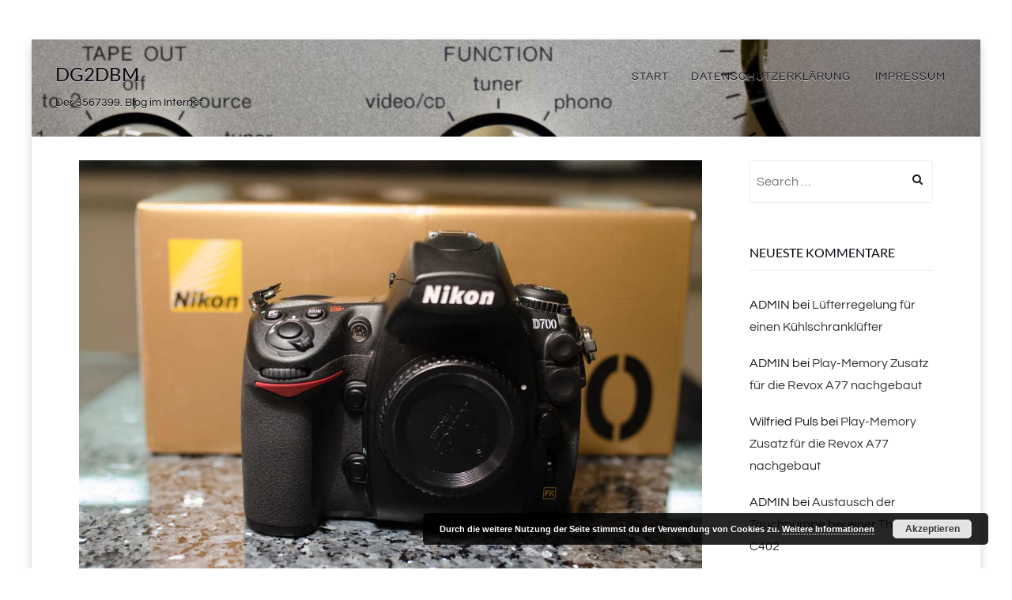

--- FILE ---
content_type: text/html; charset=UTF-8
request_url: https://www.meergans.org/loblieb-auf-die-nikon-d700/
body_size: 15846
content:
<!DOCTYPE html>
<!--[if lt IE 7]> <html class="no-js lt-ie9 lt-ie8 lt-ie7" lang="de"> <![endif]-->
<!--[if IE 7]> <html class="no-js lt-ie9 lt-ie8" lang="de"> <![endif]-->
<!--[if IE 8]> <html class="no-js lt-ie9" lang="de"> <![endif]-->
<!--[if gt IE 8]><!--> <html class="no-js" lang="de"> <!--<![endif]-->
<head>
<meta charset="UTF-8">
<meta name="viewport" content="width=device-width, initial-scale=1.0">
<title>Loblied auf die Nikon D700 | DG2DBM</title>
<link rel="profile" href="http://gmpg.org/xfn/11">
<link rel="pingback" href="https://www.meergans.org/wordpress/xmlrpc.php" />

<meta name='robots' content='max-image-preview:large' />
	<style>img:is([sizes="auto" i], [sizes^="auto," i]) { contain-intrinsic-size: 3000px 1500px }</style>
	<link rel='dns-prefetch' href='//www.meergans.org' />

<link rel="alternate" type="application/rss+xml" title="DG2DBM &raquo; Feed" href="https://www.meergans.org/feed/" />
<link rel="alternate" type="application/rss+xml" title="DG2DBM &raquo; Kommentar-Feed" href="https://www.meergans.org/comments/feed/" />
<link rel="alternate" type="application/rss+xml" title="DG2DBM &raquo; Loblied auf die Nikon D700-Kommentar-Feed" href="https://www.meergans.org/loblieb-auf-die-nikon-d700/feed/" />
<script type="text/javascript">
/* <![CDATA[ */
window._wpemojiSettings = {"baseUrl":"https:\/\/s.w.org\/images\/core\/emoji\/16.0.1\/72x72\/","ext":".png","svgUrl":"https:\/\/s.w.org\/images\/core\/emoji\/16.0.1\/svg\/","svgExt":".svg","source":{"concatemoji":"https:\/\/www.meergans.org\/wordpress\/wp-includes\/js\/wp-emoji-release.min.js?ver=6.8.3"}};
/*! This file is auto-generated */
!function(s,n){var o,i,e;function c(e){try{var t={supportTests:e,timestamp:(new Date).valueOf()};sessionStorage.setItem(o,JSON.stringify(t))}catch(e){}}function p(e,t,n){e.clearRect(0,0,e.canvas.width,e.canvas.height),e.fillText(t,0,0);var t=new Uint32Array(e.getImageData(0,0,e.canvas.width,e.canvas.height).data),a=(e.clearRect(0,0,e.canvas.width,e.canvas.height),e.fillText(n,0,0),new Uint32Array(e.getImageData(0,0,e.canvas.width,e.canvas.height).data));return t.every(function(e,t){return e===a[t]})}function u(e,t){e.clearRect(0,0,e.canvas.width,e.canvas.height),e.fillText(t,0,0);for(var n=e.getImageData(16,16,1,1),a=0;a<n.data.length;a++)if(0!==n.data[a])return!1;return!0}function f(e,t,n,a){switch(t){case"flag":return n(e,"\ud83c\udff3\ufe0f\u200d\u26a7\ufe0f","\ud83c\udff3\ufe0f\u200b\u26a7\ufe0f")?!1:!n(e,"\ud83c\udde8\ud83c\uddf6","\ud83c\udde8\u200b\ud83c\uddf6")&&!n(e,"\ud83c\udff4\udb40\udc67\udb40\udc62\udb40\udc65\udb40\udc6e\udb40\udc67\udb40\udc7f","\ud83c\udff4\u200b\udb40\udc67\u200b\udb40\udc62\u200b\udb40\udc65\u200b\udb40\udc6e\u200b\udb40\udc67\u200b\udb40\udc7f");case"emoji":return!a(e,"\ud83e\udedf")}return!1}function g(e,t,n,a){var r="undefined"!=typeof WorkerGlobalScope&&self instanceof WorkerGlobalScope?new OffscreenCanvas(300,150):s.createElement("canvas"),o=r.getContext("2d",{willReadFrequently:!0}),i=(o.textBaseline="top",o.font="600 32px Arial",{});return e.forEach(function(e){i[e]=t(o,e,n,a)}),i}function t(e){var t=s.createElement("script");t.src=e,t.defer=!0,s.head.appendChild(t)}"undefined"!=typeof Promise&&(o="wpEmojiSettingsSupports",i=["flag","emoji"],n.supports={everything:!0,everythingExceptFlag:!0},e=new Promise(function(e){s.addEventListener("DOMContentLoaded",e,{once:!0})}),new Promise(function(t){var n=function(){try{var e=JSON.parse(sessionStorage.getItem(o));if("object"==typeof e&&"number"==typeof e.timestamp&&(new Date).valueOf()<e.timestamp+604800&&"object"==typeof e.supportTests)return e.supportTests}catch(e){}return null}();if(!n){if("undefined"!=typeof Worker&&"undefined"!=typeof OffscreenCanvas&&"undefined"!=typeof URL&&URL.createObjectURL&&"undefined"!=typeof Blob)try{var e="postMessage("+g.toString()+"("+[JSON.stringify(i),f.toString(),p.toString(),u.toString()].join(",")+"));",a=new Blob([e],{type:"text/javascript"}),r=new Worker(URL.createObjectURL(a),{name:"wpTestEmojiSupports"});return void(r.onmessage=function(e){c(n=e.data),r.terminate(),t(n)})}catch(e){}c(n=g(i,f,p,u))}t(n)}).then(function(e){for(var t in e)n.supports[t]=e[t],n.supports.everything=n.supports.everything&&n.supports[t],"flag"!==t&&(n.supports.everythingExceptFlag=n.supports.everythingExceptFlag&&n.supports[t]);n.supports.everythingExceptFlag=n.supports.everythingExceptFlag&&!n.supports.flag,n.DOMReady=!1,n.readyCallback=function(){n.DOMReady=!0}}).then(function(){return e}).then(function(){var e;n.supports.everything||(n.readyCallback(),(e=n.source||{}).concatemoji?t(e.concatemoji):e.wpemoji&&e.twemoji&&(t(e.twemoji),t(e.wpemoji)))}))}((window,document),window._wpemojiSettings);
/* ]]> */
</script>
<style id='wp-emoji-styles-inline-css' type='text/css'>

	img.wp-smiley, img.emoji {
		display: inline !important;
		border: none !important;
		box-shadow: none !important;
		height: 1em !important;
		width: 1em !important;
		margin: 0 0.07em !important;
		vertical-align: -0.1em !important;
		background: none !important;
		padding: 0 !important;
	}
</style>
<link rel='stylesheet' id='wp-block-library-css' href='https://www.meergans.org/wordpress/wp-includes/css/dist/block-library/style.min.css?ver=6.8.3' type='text/css' media='all' />
<style id='classic-theme-styles-inline-css' type='text/css'>
/*! This file is auto-generated */
.wp-block-button__link{color:#fff;background-color:#32373c;border-radius:9999px;box-shadow:none;text-decoration:none;padding:calc(.667em + 2px) calc(1.333em + 2px);font-size:1.125em}.wp-block-file__button{background:#32373c;color:#fff;text-decoration:none}
</style>
<style id='global-styles-inline-css' type='text/css'>
:root{--wp--preset--aspect-ratio--square: 1;--wp--preset--aspect-ratio--4-3: 4/3;--wp--preset--aspect-ratio--3-4: 3/4;--wp--preset--aspect-ratio--3-2: 3/2;--wp--preset--aspect-ratio--2-3: 2/3;--wp--preset--aspect-ratio--16-9: 16/9;--wp--preset--aspect-ratio--9-16: 9/16;--wp--preset--color--black: #000000;--wp--preset--color--cyan-bluish-gray: #abb8c3;--wp--preset--color--white: #ffffff;--wp--preset--color--pale-pink: #f78da7;--wp--preset--color--vivid-red: #cf2e2e;--wp--preset--color--luminous-vivid-orange: #ff6900;--wp--preset--color--luminous-vivid-amber: #fcb900;--wp--preset--color--light-green-cyan: #7bdcb5;--wp--preset--color--vivid-green-cyan: #00d084;--wp--preset--color--pale-cyan-blue: #8ed1fc;--wp--preset--color--vivid-cyan-blue: #0693e3;--wp--preset--color--vivid-purple: #9b51e0;--wp--preset--gradient--vivid-cyan-blue-to-vivid-purple: linear-gradient(135deg,rgba(6,147,227,1) 0%,rgb(155,81,224) 100%);--wp--preset--gradient--light-green-cyan-to-vivid-green-cyan: linear-gradient(135deg,rgb(122,220,180) 0%,rgb(0,208,130) 100%);--wp--preset--gradient--luminous-vivid-amber-to-luminous-vivid-orange: linear-gradient(135deg,rgba(252,185,0,1) 0%,rgba(255,105,0,1) 100%);--wp--preset--gradient--luminous-vivid-orange-to-vivid-red: linear-gradient(135deg,rgba(255,105,0,1) 0%,rgb(207,46,46) 100%);--wp--preset--gradient--very-light-gray-to-cyan-bluish-gray: linear-gradient(135deg,rgb(238,238,238) 0%,rgb(169,184,195) 100%);--wp--preset--gradient--cool-to-warm-spectrum: linear-gradient(135deg,rgb(74,234,220) 0%,rgb(151,120,209) 20%,rgb(207,42,186) 40%,rgb(238,44,130) 60%,rgb(251,105,98) 80%,rgb(254,248,76) 100%);--wp--preset--gradient--blush-light-purple: linear-gradient(135deg,rgb(255,206,236) 0%,rgb(152,150,240) 100%);--wp--preset--gradient--blush-bordeaux: linear-gradient(135deg,rgb(254,205,165) 0%,rgb(254,45,45) 50%,rgb(107,0,62) 100%);--wp--preset--gradient--luminous-dusk: linear-gradient(135deg,rgb(255,203,112) 0%,rgb(199,81,192) 50%,rgb(65,88,208) 100%);--wp--preset--gradient--pale-ocean: linear-gradient(135deg,rgb(255,245,203) 0%,rgb(182,227,212) 50%,rgb(51,167,181) 100%);--wp--preset--gradient--electric-grass: linear-gradient(135deg,rgb(202,248,128) 0%,rgb(113,206,126) 100%);--wp--preset--gradient--midnight: linear-gradient(135deg,rgb(2,3,129) 0%,rgb(40,116,252) 100%);--wp--preset--font-size--small: 13px;--wp--preset--font-size--medium: 20px;--wp--preset--font-size--large: 36px;--wp--preset--font-size--x-large: 42px;--wp--preset--spacing--20: 0.44rem;--wp--preset--spacing--30: 0.67rem;--wp--preset--spacing--40: 1rem;--wp--preset--spacing--50: 1.5rem;--wp--preset--spacing--60: 2.25rem;--wp--preset--spacing--70: 3.38rem;--wp--preset--spacing--80: 5.06rem;--wp--preset--shadow--natural: 6px 6px 9px rgba(0, 0, 0, 0.2);--wp--preset--shadow--deep: 12px 12px 50px rgba(0, 0, 0, 0.4);--wp--preset--shadow--sharp: 6px 6px 0px rgba(0, 0, 0, 0.2);--wp--preset--shadow--outlined: 6px 6px 0px -3px rgba(255, 255, 255, 1), 6px 6px rgba(0, 0, 0, 1);--wp--preset--shadow--crisp: 6px 6px 0px rgba(0, 0, 0, 1);}:where(.is-layout-flex){gap: 0.5em;}:where(.is-layout-grid){gap: 0.5em;}body .is-layout-flex{display: flex;}.is-layout-flex{flex-wrap: wrap;align-items: center;}.is-layout-flex > :is(*, div){margin: 0;}body .is-layout-grid{display: grid;}.is-layout-grid > :is(*, div){margin: 0;}:where(.wp-block-columns.is-layout-flex){gap: 2em;}:where(.wp-block-columns.is-layout-grid){gap: 2em;}:where(.wp-block-post-template.is-layout-flex){gap: 1.25em;}:where(.wp-block-post-template.is-layout-grid){gap: 1.25em;}.has-black-color{color: var(--wp--preset--color--black) !important;}.has-cyan-bluish-gray-color{color: var(--wp--preset--color--cyan-bluish-gray) !important;}.has-white-color{color: var(--wp--preset--color--white) !important;}.has-pale-pink-color{color: var(--wp--preset--color--pale-pink) !important;}.has-vivid-red-color{color: var(--wp--preset--color--vivid-red) !important;}.has-luminous-vivid-orange-color{color: var(--wp--preset--color--luminous-vivid-orange) !important;}.has-luminous-vivid-amber-color{color: var(--wp--preset--color--luminous-vivid-amber) !important;}.has-light-green-cyan-color{color: var(--wp--preset--color--light-green-cyan) !important;}.has-vivid-green-cyan-color{color: var(--wp--preset--color--vivid-green-cyan) !important;}.has-pale-cyan-blue-color{color: var(--wp--preset--color--pale-cyan-blue) !important;}.has-vivid-cyan-blue-color{color: var(--wp--preset--color--vivid-cyan-blue) !important;}.has-vivid-purple-color{color: var(--wp--preset--color--vivid-purple) !important;}.has-black-background-color{background-color: var(--wp--preset--color--black) !important;}.has-cyan-bluish-gray-background-color{background-color: var(--wp--preset--color--cyan-bluish-gray) !important;}.has-white-background-color{background-color: var(--wp--preset--color--white) !important;}.has-pale-pink-background-color{background-color: var(--wp--preset--color--pale-pink) !important;}.has-vivid-red-background-color{background-color: var(--wp--preset--color--vivid-red) !important;}.has-luminous-vivid-orange-background-color{background-color: var(--wp--preset--color--luminous-vivid-orange) !important;}.has-luminous-vivid-amber-background-color{background-color: var(--wp--preset--color--luminous-vivid-amber) !important;}.has-light-green-cyan-background-color{background-color: var(--wp--preset--color--light-green-cyan) !important;}.has-vivid-green-cyan-background-color{background-color: var(--wp--preset--color--vivid-green-cyan) !important;}.has-pale-cyan-blue-background-color{background-color: var(--wp--preset--color--pale-cyan-blue) !important;}.has-vivid-cyan-blue-background-color{background-color: var(--wp--preset--color--vivid-cyan-blue) !important;}.has-vivid-purple-background-color{background-color: var(--wp--preset--color--vivid-purple) !important;}.has-black-border-color{border-color: var(--wp--preset--color--black) !important;}.has-cyan-bluish-gray-border-color{border-color: var(--wp--preset--color--cyan-bluish-gray) !important;}.has-white-border-color{border-color: var(--wp--preset--color--white) !important;}.has-pale-pink-border-color{border-color: var(--wp--preset--color--pale-pink) !important;}.has-vivid-red-border-color{border-color: var(--wp--preset--color--vivid-red) !important;}.has-luminous-vivid-orange-border-color{border-color: var(--wp--preset--color--luminous-vivid-orange) !important;}.has-luminous-vivid-amber-border-color{border-color: var(--wp--preset--color--luminous-vivid-amber) !important;}.has-light-green-cyan-border-color{border-color: var(--wp--preset--color--light-green-cyan) !important;}.has-vivid-green-cyan-border-color{border-color: var(--wp--preset--color--vivid-green-cyan) !important;}.has-pale-cyan-blue-border-color{border-color: var(--wp--preset--color--pale-cyan-blue) !important;}.has-vivid-cyan-blue-border-color{border-color: var(--wp--preset--color--vivid-cyan-blue) !important;}.has-vivid-purple-border-color{border-color: var(--wp--preset--color--vivid-purple) !important;}.has-vivid-cyan-blue-to-vivid-purple-gradient-background{background: var(--wp--preset--gradient--vivid-cyan-blue-to-vivid-purple) !important;}.has-light-green-cyan-to-vivid-green-cyan-gradient-background{background: var(--wp--preset--gradient--light-green-cyan-to-vivid-green-cyan) !important;}.has-luminous-vivid-amber-to-luminous-vivid-orange-gradient-background{background: var(--wp--preset--gradient--luminous-vivid-amber-to-luminous-vivid-orange) !important;}.has-luminous-vivid-orange-to-vivid-red-gradient-background{background: var(--wp--preset--gradient--luminous-vivid-orange-to-vivid-red) !important;}.has-very-light-gray-to-cyan-bluish-gray-gradient-background{background: var(--wp--preset--gradient--very-light-gray-to-cyan-bluish-gray) !important;}.has-cool-to-warm-spectrum-gradient-background{background: var(--wp--preset--gradient--cool-to-warm-spectrum) !important;}.has-blush-light-purple-gradient-background{background: var(--wp--preset--gradient--blush-light-purple) !important;}.has-blush-bordeaux-gradient-background{background: var(--wp--preset--gradient--blush-bordeaux) !important;}.has-luminous-dusk-gradient-background{background: var(--wp--preset--gradient--luminous-dusk) !important;}.has-pale-ocean-gradient-background{background: var(--wp--preset--gradient--pale-ocean) !important;}.has-electric-grass-gradient-background{background: var(--wp--preset--gradient--electric-grass) !important;}.has-midnight-gradient-background{background: var(--wp--preset--gradient--midnight) !important;}.has-small-font-size{font-size: var(--wp--preset--font-size--small) !important;}.has-medium-font-size{font-size: var(--wp--preset--font-size--medium) !important;}.has-large-font-size{font-size: var(--wp--preset--font-size--large) !important;}.has-x-large-font-size{font-size: var(--wp--preset--font-size--x-large) !important;}
:where(.wp-block-post-template.is-layout-flex){gap: 1.25em;}:where(.wp-block-post-template.is-layout-grid){gap: 1.25em;}
:where(.wp-block-columns.is-layout-flex){gap: 2em;}:where(.wp-block-columns.is-layout-grid){gap: 2em;}
:root :where(.wp-block-pullquote){font-size: 1.5em;line-height: 1.6;}
</style>
<link rel='stylesheet' id='keratin-bootstrap-css' href='https://www.meergans.org/wordpress/wp-content/themes/keratin/css/bootstrap.css?ver=6.8.3' type='text/css' media='all' />
<link rel='stylesheet' id='keratin-fontawesome-css' href='https://www.meergans.org/wordpress/wp-content/themes/keratin/css/font-awesome.css?ver=6.8.3' type='text/css' media='all' />
<link rel='stylesheet' id='keratin-fonts-css' href='//www.meergans.org/wordpress/wp-content/uploads/omgf/keratin-fonts/keratin-fonts.css?ver=1660159264' type='text/css' media='all' />
<link rel='stylesheet' id='keratin-style-css' href='https://www.meergans.org/wordpress/wp-content/themes/keratin/style.css?ver=6.8.3' type='text/css' media='all' />
<link rel='stylesheet' id='tablepress-default-css' href='https://www.meergans.org/wordpress/wp-content/plugins/tablepress/css/build/default.css?ver=3.2.6' type='text/css' media='all' />
<link rel='stylesheet' id='zotpress.shortcode.min.css-css' href='https://www.meergans.org/wordpress/wp-content/plugins/zotpress/css/zotpress.shortcode.min.css?ver=7.4' type='text/css' media='all' />
<script type="text/javascript" src="https://www.meergans.org/wordpress/wp-includes/js/jquery/jquery.min.js?ver=3.7.1" id="jquery-core-js"></script>
<script type="text/javascript" src="https://www.meergans.org/wordpress/wp-includes/js/jquery/jquery-migrate.min.js?ver=3.4.1" id="jquery-migrate-js"></script>
<link rel="https://api.w.org/" href="https://www.meergans.org/wp-json/" /><link rel="alternate" title="JSON" type="application/json" href="https://www.meergans.org/wp-json/wp/v2/posts/620" /><link rel="EditURI" type="application/rsd+xml" title="RSD" href="https://www.meergans.org/wordpress/xmlrpc.php?rsd" />
<meta name="generator" content="WordPress 6.8.3" />
<link rel="canonical" href="https://www.meergans.org/loblieb-auf-die-nikon-d700/" />
<link rel='shortlink' href='https://www.meergans.org/?p=620' />
<link rel="alternate" title="oEmbed (JSON)" type="application/json+oembed" href="https://www.meergans.org/wp-json/oembed/1.0/embed?url=https%3A%2F%2Fwww.meergans.org%2Floblieb-auf-die-nikon-d700%2F" />
<link rel="alternate" title="oEmbed (XML)" type="text/xml+oembed" href="https://www.meergans.org/wp-json/oembed/1.0/embed?url=https%3A%2F%2Fwww.meergans.org%2Floblieb-auf-die-nikon-d700%2F&#038;format=xml" />
<style type="text/css" media="screen">input#akismet_privacy_check { float: left; margin: 7px 7px 7px 0; width: 13px; }</style><style type="text/css">.recentcomments a{display:inline !important;padding:0 !important;margin:0 !important;}</style>
		<style type="text/css">
		.site-header {
			background: url(https://www.meergans.org/wordpress/wp-content/uploads/2015/01/cropped-HK-PM-655-20150115-0404.jpg) repeat top center;
		}
	</style>
	
</head>

<body class="wp-singular post-template-default single single-post postid-620 single-format-standard wp-theme-keratin custom-header-image layout-box" itemscope="itemscope" itemtype="http://schema.org/WebPage">
<div id="page" class="site-wrapper hfeed site">

	<header id="masthead" class="site-header" role="banner" itemscope="itemscope" itemtype="http://schema.org/WPHeader">

		<div class="container">
			<div class="row">

				<div class="col-xs-12 col-sm-8 col-md-4 col-lg-4">

					
										<div class="site-branding">
						<h2 class="site-title" itemprop="headline"><a href="https://www.meergans.org/" title="DG2DBM" rel="home">DG2DBM</a></h2>
						<h3 class="site-description" itemprop="description">Der 3567399. Blog im Internet</h3>
					</div><!-- .site-branding -->
					
				</div>
				<div class="col-xs-12 col-sm-4 col-md-8 col-lg-8">

					<nav id="site-navigation" class="main-navigation" role="navigation" itemscope="itemscope" itemtype="http://schema.org/SiteNavigationElement">
						<button class="menu-toggle">Primary Menu</button>
						<div class="site-primary-menu"><ul class="primary-menu sf-menu">
<li ><a href="https://www.meergans.org/">Start</a></li><li class="page_item page-item-1090"><a href="https://www.meergans.org/datenschutzerklaerung/">Datenschutzerklärung</a></li>
<li class="page_item page-item-174"><a href="https://www.meergans.org/impressum/">Impressum</a></li>
</ul></div>
					</nav><!-- #site-navigation -->

				</div>

			</div><!-- .row -->
		</div><!-- .container -->

	</header><!-- #masthead -->
<div id="content" class="site-content">

	<div class="container">
		<div class="row">

			<div id="primary" class="content-area col-xs-12 col-sm-12 col-md-9 col-lg-9">
				<main id="main" class="site-main" role="main" itemprop="mainContentOfPage" itemscope="itemscope" itemtype="http://schema.org/Blog">

				
					
<article id="post-620" class="post-620 post type-post status-publish format-standard has-post-thumbnail hentry category-fotografie tag-d700 tag-nikon" itemscope="itemscope" itemtype="http://schema.org/BlogPosting" itemprop="blogPost">

	
	<figure class="post-thumbnail post-thumbnail-single">
		<img width="1280" height="848" src="https://www.meergans.org/wordpress/wp-content/uploads/2015/12/D700-20151112-005.jpg" class="img-featured img-responsive wp-post-image" alt="" decoding="async" fetchpriority="high" srcset="https://www.meergans.org/wordpress/wp-content/uploads/2015/12/D700-20151112-005.jpg 1280w, https://www.meergans.org/wordpress/wp-content/uploads/2015/12/D700-20151112-005-300x199.jpg 300w, https://www.meergans.org/wordpress/wp-content/uploads/2015/12/D700-20151112-005-768x509.jpg 768w, https://www.meergans.org/wordpress/wp-content/uploads/2015/12/D700-20151112-005-1024x678.jpg 1024w" sizes="(max-width: 1280px) 100vw, 1280px" />	</figure><!-- .post-thumbnail -->

	
	<div class="entry-meta entry-meta-header">
		<ul>
			<li><i class="fa fa-user"></i> <span class="byline"> by <span class="author vcard"><a class="url fn n" href="https://www.meergans.org/author/admin/">ADMIN</a></span></span></li>
			<li><i class="fa fa-clock-o"></i> <span class="posted-on"><span class="posted-on-label">Posted on</span> <a href="https://www.meergans.org/loblieb-auf-die-nikon-d700/" rel="bookmark"><time class="entry-date published" datetime="2015-12-16T13:37:38+02:00">16. Dezember 2015</time><time class="updated" datetime="2016-04-29T15:31:29+02:00">29. April 2016</time></a></span></li>
		</ul>
	</div><!-- .entry-meta -->

	<header class="entry-header">
		<h1 class="entry-title">Loblied auf die Nikon D700</h1>	</header><!-- .entry-header -->

	<div class="entry-content">
		<p style="text-align: right;"><em>&#8222;Wenn ich jemals eine pro­blemlose Kamera hatte, dann die D700. Keine Zicken,<br />
keine Macken, keine Kinderkrankheiten, keine Mätzchen, keine Probleme.&#8220; <a href="https://www.meergans.org/loblieb-auf-die-nikon-d700/#Hommage">[1]</a></em></p>
<p>Die Entscheidung zum Kauf meiner „neuen“ Kamera war langwierig und – für jemanden mit chirurgisch-nüchternem Blick – mit erstaunlich zahlreichen Umwegen verbunden. Eigentlich war ich weiterhin mit meiner 2011 gekauften D7000 sehr zufrieden. Lediglich der Autofokus könnte manchmal etwas schneller sein, auch die Leistung bei hohen ISO-Zahlen könnte etwas besser sein, beides sind aber eigentlich keine wesentlichen Gründe für einen Neukauf. Langfristig war Vollformat schon auf der Wunschliste, aber dann doch keine D600/610 mehr, sondern das Nachfolgemodell. Dann kam die D750 auf den Markt, und ich war schon enttäuscht. Noch einmal ein kleineres Gehäuse, und ein viel kleineres oberes Display! Schon seit meiner Minolta 7000 und später der F90x ist das obere Display für mich das wichtigere, da schaue ich immer zuerst hin. Erst eine Taste drücken und auf die Rückseite der Kamera blicken, nicht mit mir. Und Klappdisplay? Naja, nett, aber kaum den Aufpreis wert. WLAN? In einer Kamera? Keine Ahnung für was man so etwas braucht. Und für alles auch noch mal mehr Geld ausgeben, nein danke. Dann doch DX Format bleiben, und eine D7200 kaufen? Thom Hogan lobt die Kamera ja zurecht, ich habe mir sogar sein Buch gekauft. Aber wieder fast 1000€ ausgeben, mit einem zu erwartenden Wertverlust von 2/3 in 5 Jahren – gebrauchte D7000 Gehäuse gehen zur Zeit kaum über 300€ weg?</p>
<p>Und selber eine gebrauchte Vollformatkamera kaufen? Ein D600 Gehäuse ist preiswert zu bekommen, falls Ölprobleme vorhanden waren hatte Nikon zumeist schon einen neuen Verschluß eingebaut oder würde es auch noch nachträglich tun. Lediglich das AF-Modul wäre ein weiterer Rückschritt gegenüber der D7000 auf Grund der eng zusammenliegenden Sensoren. Echte Begeisterung stellte sich nicht so recht ein, obwohl es die „vernünftigste“ Lösung gewesen wäre. Als ich dann beim Tierfotofestival in Lünen am Nikonstand wartete um meine Kamera reinigen zu lassen, kam ich mit einem „Kollegen“ ins Gespräch, der u.a. eine D700 mitgebracht hatte und die Kamera in höchsten Tönen lobte. Bis dahin hatte ich dieses Modell nicht in meinen Überlegungen berücksichtigt.</p>
<p>Negatives liest man eigentlich nicht über die D700. Oder, wie der Kollege mit Ironie formulierte: &#8222;Das letzte Modell das Nikon auf den Markt gebracht hatte das ohne Rückrufe oder Nachbesserung von Anfang an funktionierte.&#8220;</p>
<p>Vorteile:</p>
<ul>
<li>stabiles, solides Gehäuse, abgedichtet.</li>
<li>Bequeme Bedienung ohne Doppelbelegung der Tasten.</li>
<li>Hohe Bildfrequenz bis 8 B/sec!</li>
<li>Hoher Kaufpreis, Wertverlust hat die Kamera weitestgehend hinter sich.</li>
</ul>
<p>Nachteile:</p>
<ul>
<li>Keine Videofunktion</li>
<li>&#8222;nur&#8220; 12 Megapixel</li>
</ul>
<p>Verkauf des D7000 Gehäuses stand nie zur Debatte, da ich die &#8222;Telewirkung&#8220; des DX-Sensors nicht mehr missen möchte. Außerdem ist es bei Fernreisen sinnvoll ein Ersatzgehäuse mitnehmen zu können. Also habe ich bei Bedarf eine Videofunktion. 12MP reichen mir, das muß aber jeder selber entscheiden, hier kommt es gerne zu Glaubenskriegen.</p>
<p>Gebrauchtangebote gibt es genug, teils allerdings mit sehr hohem Stand des Bildzählers und trotzdem hoher Preisforderung. Mit etwas Geduld bekommt man leicht eine Kamera aus Privatbesitz oder als Ersatz im Studio gelaufen. Bei 150.000 spezifizierten Auslösungen ist für einen Privatmann alles unter 60.000 bis 70.000 mehr als unkritisch.  Meine hatte nur 6400 Auslösungen &#8222;weg&#8220; und sieht wie neu aus!</p>
<p>Nach dem Auspacken: Ist schon was ganz anderes als eine D7000. Eine echte Männerkamera eben. Der Sucher ist allerdings wirklich ein Gedicht, riesig, war an meine alte F90 erinnert.</p>
<p>So viel anders ist die Bedienung nicht, man hat halt für jede Funktion einen Button oder Schalter, die Symbole sind aber identisch, größere Umgewöhnung zwischen den Kameras ist unnötig.  Vom Handling her ist Kamera trotz der Größe perfekt, faßt sich gut an, ist halt eine echte Männer&#8230; ach ja, ich wiederhole mich.</p>
<p>Nach dem ersten Urlaub und den ersten 1000 Bildern bin ich sehr zufrieden, besonders bei hohen ISO-Werten. Wer also in Vollformat einsteigen möchte sollte die D700 ernsthaft in Erwägung ziehen!</p>
<p>(alle Bilder mit Sigma 35mm/f1.4 Art)</p>
<div id="attachment_635" style="width: 353px" class="wp-caption aligncenter"><a href="https://www.meergans.org/wordpress/wp-content/uploads/2015/12/Mittelmeer-20151127-746-gr.jpg" rel="attachment wp-att-635"><img decoding="async" aria-describedby="caption-attachment-635" class="wp-image-635 size-large" style="border: 1px solid #000000; margin-top: 5px; margin-bottom: 5px;" src="https://www.meergans.org/wordpress/wp-content/uploads/2015/12/Mittelmeer-20151127-746-1024x682.jpg" alt="Bekannte Straßenbahnlinie in Lissabon" width="343" height="228" srcset="https://www.meergans.org/wordpress/wp-content/uploads/2015/12/Mittelmeer-20151127-746-1024x682.jpg 1024w, https://www.meergans.org/wordpress/wp-content/uploads/2015/12/Mittelmeer-20151127-746-300x200.jpg 300w, https://www.meergans.org/wordpress/wp-content/uploads/2015/12/Mittelmeer-20151127-746-768x511.jpg 768w, https://www.meergans.org/wordpress/wp-content/uploads/2015/12/Mittelmeer-20151127-746.jpg 1280w" sizes="(max-width: 343px) 100vw, 343px" /></a><p id="caption-attachment-635" class="wp-caption-text">Bekannte Straßenbahnlinie in Lissabon</p></div>
<div id="attachment_639" style="width: 353px" class="wp-caption aligncenter"><a href="https://www.meergans.org/wordpress/wp-content/uploads/2015/12/Mittelmeer-20151127-762-gr.jpg" rel="attachment wp-att-639"><img decoding="async" aria-describedby="caption-attachment-639" class="wp-image-639 size-large" style="border: 1px solid #000000; margin-top: 5px; margin-bottom: 5px;" src="https://www.meergans.org/wordpress/wp-content/uploads/2015/12/Mittelmeer-20151127-762-1024x682.jpg" alt="M/S Rotterdam: Unser Domizil in Lissabon" width="343" height="228" srcset="https://www.meergans.org/wordpress/wp-content/uploads/2015/12/Mittelmeer-20151127-762-1024x682.jpg 1024w, https://www.meergans.org/wordpress/wp-content/uploads/2015/12/Mittelmeer-20151127-762-300x200.jpg 300w, https://www.meergans.org/wordpress/wp-content/uploads/2015/12/Mittelmeer-20151127-762-768x511.jpg 768w, https://www.meergans.org/wordpress/wp-content/uploads/2015/12/Mittelmeer-20151127-762.jpg 1280w" sizes="(max-width: 343px) 100vw, 343px" /></a><p id="caption-attachment-639" class="wp-caption-text">M/S Rotterdam: Unser Domizil in Lissabon</p></div>
<p><a href="https://www.meergans.org/wordpress/wp-content/uploads/2015/12/Mittelmeer-20151127-788-gr.jpg" rel="attachment wp-att-640"><img loading="lazy" decoding="async" class="aligncenter wp-image-640 size-large" style="border: 1px solid #000000; margin-top: 5px; margin-bottom: 5px;" src="https://www.meergans.org/wordpress/wp-content/uploads/2015/12/Mittelmeer-20151127-788-1024x682.jpg" alt="Mittelmeer-20151127-788" width="343" height="228" srcset="https://www.meergans.org/wordpress/wp-content/uploads/2015/12/Mittelmeer-20151127-788-1024x682.jpg 1024w, https://www.meergans.org/wordpress/wp-content/uploads/2015/12/Mittelmeer-20151127-788-300x200.jpg 300w, https://www.meergans.org/wordpress/wp-content/uploads/2015/12/Mittelmeer-20151127-788-768x511.jpg 768w, https://www.meergans.org/wordpress/wp-content/uploads/2015/12/Mittelmeer-20151127-788.jpg 1280w" sizes="auto, (max-width: 343px) 100vw, 343px" /></a></p>
<div id="attachment_641" style="width: 353px" class="wp-caption aligncenter"><a href="https://www.meergans.org/wordpress/wp-content/uploads/2015/12/Mittelmeer-20151130-971-gr.jpg" rel="attachment wp-att-641"><img loading="lazy" decoding="async" aria-describedby="caption-attachment-641" class="wp-image-641 size-large" style="border: 1px solid #000000; margin-top: 5px; margin-bottom: 5px;" src="https://www.meergans.org/wordpress/wp-content/uploads/2015/12/Mittelmeer-20151130-971-1024x682.jpg" alt="Details des Uhrenturms auf der M/S Rotterdam" width="343" height="228" srcset="https://www.meergans.org/wordpress/wp-content/uploads/2015/12/Mittelmeer-20151130-971-1024x682.jpg 1024w, https://www.meergans.org/wordpress/wp-content/uploads/2015/12/Mittelmeer-20151130-971-300x200.jpg 300w, https://www.meergans.org/wordpress/wp-content/uploads/2015/12/Mittelmeer-20151130-971-768x511.jpg 768w, https://www.meergans.org/wordpress/wp-content/uploads/2015/12/Mittelmeer-20151130-971.jpg 1280w" sizes="auto, (max-width: 343px) 100vw, 343px" /></a><p id="caption-attachment-641" class="wp-caption-text">Details des Uhrenturms auf der M/S Rotterdam</p></div>
<p>[1] <a id="Hommage"></a>Sandra Petrowitz: 103.514 &#8211; eine Hommage an die Nikon D700, <a href="http://www.fotoespresso.de/fotoespresso-05-2015/" target="_blank">fotoespresso 5/2015, S. 27</a></p>
			</div><!-- .entry-content -->

	<footer class="entry-meta entry-meta-footer">
		This entry was posted in <a href="https://www.meergans.org/category/fotografie/" rel="category tag">Fotografie</a> and tagged <a href="https://www.meergans.org/tag/d700/" rel="tag">D700</a>, <a href="https://www.meergans.org/tag/nikon/" rel="tag">Nikon</a>. Bookmark the <a href="https://www.meergans.org/loblieb-auf-die-nikon-d700/" rel="bookmark">permalink</a>.
			</footer><!-- .entry-meta -->

</article><!-- #post-## -->
						<nav class="navigation post-navigation" role="navigation">
		<h1 class="screen-reader-text">Post navigation</h1>
		<div class="nav-links">
			<div class="nav-previous"><a href="https://www.meergans.org/riaa-netzteilprobleme-des-harman-kardon-pm655/" rel="prev"><span class="meta-nav"><i class="fa fa-chevron-left"></i></span> RIAA Netzteilprobleme des Harman Kardon PM655</a></div><div class="nav-next"><a href="https://www.meergans.org/schaltungen-fuer-selbstbau-roehren-phonovorverstaerker-in-der-uebersicht/" rel="next">Schaltungen für Selbstbau Röhren-Phonovorverstärker in der Übersicht <span class="meta-nav"><i class="fa fa-chevron-right"></i></span></a></div>		</div><!-- .nav-links -->
	</nav><!-- .navigation -->
	
					
<div id="comments" class="comments-area">

	
		<div class="comments-area-wrapper">

		<h2 class="comments-title">
			4 thoughts on &ldquo;<span>Loblied auf die Nikon D700</span>&rdquo;		</h2>

		
		<ol class="comment-list">
			
	<li id="comment-113" class="comment even thread-even depth-1 parent">
		<article id="div-comment-113" class="comment-body">
			<footer class="comment-meta">
				<div class="comment-author vcard">
										<cite class="fn">Marcel</cite> <span class="says">says:</span>				</div><!-- .comment-author -->

				<div class="comment-metadata">
					<a href="https://www.meergans.org/loblieb-auf-die-nikon-d700/#comment-113">
						<time datetime="2016-01-26T10:29:19+02:00">
							26. Januar 2016 at 10:29						</time>
					</a>
									</div><!-- .comment-metadata -->

							</footer><!-- .comment-meta -->

			<div class="comment-content">
				<p>Guten morgen, </p>
<p>Bin zufällig auf Deine Seite gestoßen, ich selber fotografiere schon viele Jahre D60,D90,D7100 und jetzt seit 3Monaten mit einer guten gebrauchten D700.Was soll ich sagen es war die beste Entscheidung. Auch was das Rauschen betrifft schlägt sie meine D7100, auch wenn das in Tests und Forums anders gesagt wird,es bleiben einfach mehr Details erhalten ab ISO 3200 auch die Farben sind noch richtig gut bis ISO 6400 richtige Belichtung vorausgesetzt. Habe mir jetzt auch das Sigma 35 Art geholt,der Hammer an beiden Kameras,aber auch da muss das Licht wieder Stimmen bei der D7100 es ist und bleibt eine Diva,die D700 gibt sich da keine Blöße&#8230; tja liegt halt auch an den 12 MP. 24MP an Dx ist schon mehr als Grenzwertig.Hattest Du Fokusprobleme mit dem Sigma?Hab jetzt die Erfahrung gemacht das bei der D700 eigentlich fast immer paßt, aber bei beiden Cams fast immer überbelichtet muss das es passt. </p>
<p>Marcel</p>
			</div><!-- .comment-content -->

			<div class="reply"><a rel="nofollow" class="comment-reply-login" href="https://www.meergans.org/wordpress/wp-login.php?redirect_to=https%3A%2F%2Fwww.meergans.org%2Floblieb-auf-die-nikon-d700%2F">Zum Antworten anmelden</a></div>		</article><!-- .comment-body -->

	<ul class="children">

	<li id="comment-114" class="comment byuser comment-author-admin bypostauthor odd alt depth-2">
		<article id="div-comment-114" class="comment-body">
			<footer class="comment-meta">
				<div class="comment-author vcard">
										<cite class="fn">ADMIN</cite> <span class="says">says:</span>				</div><!-- .comment-author -->

				<div class="comment-metadata">
					<a href="https://www.meergans.org/loblieb-auf-die-nikon-d700/#comment-114">
						<time datetime="2016-01-26T19:20:36+02:00">
							26. Januar 2016 at 19:20						</time>
					</a>
									</div><!-- .comment-metadata -->

							</footer><!-- .comment-meta -->

			<div class="comment-content">
				<p>Mit meiner D7000 stimmte der Fokus mit dem Sigma auf Anhieb, bei der D700 hatte ich geringen Backfocus &#8211; allerdings brauchte auch mein Nikon 50mm/1.4 etwas Korrektur. Ansonsten schön zu hören das Du mein Entscheidung für die D700 bestätigen kannst.</p>
<p>Gruß, Rainer</p>
			</div><!-- .comment-content -->

			<div class="reply"><a rel="nofollow" class="comment-reply-login" href="https://www.meergans.org/wordpress/wp-login.php?redirect_to=https%3A%2F%2Fwww.meergans.org%2Floblieb-auf-die-nikon-d700%2F">Zum Antworten anmelden</a></div>		</article><!-- .comment-body -->

	</li><!-- #comment-## -->
</ul><!-- .children -->
</li><!-- #comment-## -->

	<li id="comment-850" class="comment even thread-odd thread-alt depth-1 parent">
		<article id="div-comment-850" class="comment-body">
			<footer class="comment-meta">
				<div class="comment-author vcard">
										<cite class="fn">Stephan G.</cite> <span class="says">says:</span>				</div><!-- .comment-author -->

				<div class="comment-metadata">
					<a href="https://www.meergans.org/loblieb-auf-die-nikon-d700/#comment-850">
						<time datetime="2017-06-23T17:52:52+02:00">
							23. Juni 2017 at 17:52						</time>
					</a>
									</div><!-- .comment-metadata -->

							</footer><!-- .comment-meta -->

			<div class="comment-content">
				<p>Hallo Zusammen<br />
Bin auch zufällig auf diese Seite gestoßen. Ich habe auch eine ältere d700 erworben und bin auch mega gespannt was diese Kamera kann, ich suche jetzt noch ein gutes Objektiv (vielleicht das 50 mm Nikon Nikon AF-S Nikkor 50 mm f/1.8 G) was mein Ihr?<br />
Ich melde mich wenn die ersten Tests gelaufen sind.</p>
			</div><!-- .comment-content -->

			<div class="reply"><a rel="nofollow" class="comment-reply-login" href="https://www.meergans.org/wordpress/wp-login.php?redirect_to=https%3A%2F%2Fwww.meergans.org%2Floblieb-auf-die-nikon-d700%2F">Zum Antworten anmelden</a></div>		</article><!-- .comment-body -->

	<ul class="children">

	<li id="comment-853" class="comment byuser comment-author-admin bypostauthor odd alt depth-2">
		<article id="div-comment-853" class="comment-body">
			<footer class="comment-meta">
				<div class="comment-author vcard">
										<cite class="fn">ADMIN</cite> <span class="says">says:</span>				</div><!-- .comment-author -->

				<div class="comment-metadata">
					<a href="https://www.meergans.org/loblieb-auf-die-nikon-d700/#comment-853">
						<time datetime="2017-06-25T10:28:08+02:00">
							25. Juni 2017 at 10:28						</time>
					</a>
									</div><!-- .comment-metadata -->

							</footer><!-- .comment-meta -->

			<div class="comment-content">
				<p>Ein gutes Normalobjektiv lohnt IMHO immer, schon wegen der geringen Kosten und der Lichtstärke.</p>
<p>Sehr zufrieden bin ich mit dem Tamron 28-75mm/2.8 in der alten Version ohne Motor &#8211; die Probleme wie Verzerrung und Randabfall lassen sich ja problemlos später korrigieren. </p>
<p>Naja, und das Sigma 35/1.4 ist ein Muß an einer Vollformat DSLR &#8211; aber da spielen wir ja in anderer Preisliga</p>
			</div><!-- .comment-content -->

			<div class="reply"><a rel="nofollow" class="comment-reply-login" href="https://www.meergans.org/wordpress/wp-login.php?redirect_to=https%3A%2F%2Fwww.meergans.org%2Floblieb-auf-die-nikon-d700%2F">Zum Antworten anmelden</a></div>		</article><!-- .comment-body -->

	</li><!-- #comment-## -->
</ul><!-- .children -->
</li><!-- #comment-## -->
		</ol><!-- .comment-list -->

		
	</div><!-- .comments-area-wrapper -->
	
	
		<div id="respond" class="comment-respond">
		<h3 id="reply-title" class="comment-reply-title">Schreibe einen Kommentar <small><a rel="nofollow" id="cancel-comment-reply-link" href="/loblieb-auf-die-nikon-d700/#respond" style="display:none;">Antwort abbrechen</a></small></h3><p class="must-log-in">Du musst <a href="https://www.meergans.org/wordpress/wp-login.php?redirect_to=https%3A%2F%2Fwww.meergans.org%2Floblieb-auf-die-nikon-d700%2F">angemeldet</a> sein, um einen Kommentar abzugeben.</p>	</div><!-- #respond -->
	
</div><!-- #comments -->

				
				</main><!-- #main -->
			</div><!-- #primary -->

			<div class="sidebar-area col-xs-12 col-sm-12 col-md-3 col-lg-3">
	<div id="secondary" class="sidebar widget-area" role="complementary" itemscope="itemscope" itemtype="http://schema.org/WPSideBar">

				<aside id="search-2" class="widget widget_search"><form role="search" method="get" class="search-form" action="https://www.meergans.org/">
	<label>
		<span class="screen-reader-text">Search for:</span>
		<input type="search" class="search-field" placeholder="Search &hellip;" value="" name="s">
	</label>
	<input type="submit" class="search-submit" value="Search">
</form>
</aside><aside id="recent-comments-3" class="widget widget_recent_comments"><h2 class="widget-title">Neueste Kommentare</h2><ul id="recentcomments"><li class="recentcomments"><span class="comment-author-link">ADMIN</span> bei <a href="https://www.meergans.org/luefterregelung/#comment-54721">Lüfterregelung für einen Kühlschranklüfter</a></li><li class="recentcomments"><span class="comment-author-link">ADMIN</span> bei <a href="https://www.meergans.org/play-memory-zusatz-fuer-die-revox-a77-nachgebaut/#comment-50951">Play-Memory Zusatz für die Revox A77 nachgebaut</a></li><li class="recentcomments"><span class="comment-author-link">Wilfried Puls</span> bei <a href="https://www.meergans.org/play-memory-zusatz-fuer-die-revox-a77-nachgebaut/#comment-50947">Play-Memory Zusatz für die Revox A77 nachgebaut</a></li><li class="recentcomments"><span class="comment-author-link">ADMIN</span> bei <a href="https://www.meergans.org/austausch-tauchpumpe-thetford-c402/#comment-49495">Austausch der Tauchpumpe bei einer Thetford C402</a></li><li class="recentcomments"><span class="comment-author-link">Josef Strobl</span> bei <a href="https://www.meergans.org/austausch-tauchpumpe-thetford-c402/#comment-49494">Austausch der Tauchpumpe bei einer Thetford C402</a></li></ul></aside><aside id="tag_cloud-2" class="widget widget_tag_cloud"><h2 class="widget-title">Schlagwörter</h2><div class="tagcloud"><a href="https://www.meergans.org/tag/a77/" class="tag-cloud-link tag-link-19 tag-link-position-1" style="font-size: 10.117647058824pt;" aria-label="A77 (2 Einträge)">A77</a>
<a href="https://www.meergans.org/tag/aiwa/" class="tag-cloud-link tag-link-49 tag-link-position-2" style="font-size: 8pt;" aria-label="Aiwa (1 Eintrag)">Aiwa</a>
<a href="https://www.meergans.org/tag/amateurfunk/" class="tag-cloud-link tag-link-55 tag-link-position-3" style="font-size: 8pt;" aria-label="Amateurfunk (1 Eintrag)">Amateurfunk</a>
<a href="https://www.meergans.org/tag/audio/" class="tag-cloud-link tag-link-17 tag-link-position-4" style="font-size: 22pt;" aria-label="Audio (30 Einträge)">Audio</a>
<a href="https://www.meergans.org/tag/b77/" class="tag-cloud-link tag-link-38 tag-link-position-5" style="font-size: 8pt;" aria-label="B77 (1 Eintrag)">B77</a>
<a href="https://www.meergans.org/tag/cassettenrecorder/" class="tag-cloud-link tag-link-21 tag-link-position-6" style="font-size: 16.705882352941pt;" aria-label="Cassettenrecorder (10 Einträge)">Cassettenrecorder</a>
<a href="https://www.meergans.org/tag/cd-spieler/" class="tag-cloud-link tag-link-28 tag-link-position-7" style="font-size: 10.117647058824pt;" aria-label="CD-Spieler (2 Einträge)">CD-Spieler</a>
<a href="https://www.meergans.org/tag/ct-939/" class="tag-cloud-link tag-link-20 tag-link-position-8" style="font-size: 11.529411764706pt;" aria-label="CT-939 (3 Einträge)">CT-939</a>
<a href="https://www.meergans.org/tag/d700/" class="tag-cloud-link tag-link-24 tag-link-position-9" style="font-size: 8pt;" aria-label="D700 (1 Eintrag)">D700</a>
<a href="https://www.meergans.org/tag/dat/" class="tag-cloud-link tag-link-35 tag-link-position-10" style="font-size: 12.705882352941pt;" aria-label="DAT (4 Einträge)">DAT</a>
<a href="https://www.meergans.org/tag/denon/" class="tag-cloud-link tag-link-27 tag-link-position-11" style="font-size: 8pt;" aria-label="Denon (1 Eintrag)">Denon</a>
<a href="https://www.meergans.org/tag/dual/" class="tag-cloud-link tag-link-11 tag-link-position-12" style="font-size: 10.117647058824pt;" aria-label="Dual (2 Einträge)">Dual</a>
<a href="https://www.meergans.org/tag/entloetstation/" class="tag-cloud-link tag-link-18 tag-link-position-13" style="font-size: 10.117647058824pt;" aria-label="Entlötstation (2 Einträge)">Entlötstation</a>
<a href="https://www.meergans.org/tag/gnuplot/" class="tag-cloud-link tag-link-47 tag-link-position-14" style="font-size: 8pt;" aria-label="GNUPlot (1 Eintrag)">GNUPlot</a>
<a href="https://www.meergans.org/tag/gps/" class="tag-cloud-link tag-link-44 tag-link-position-15" style="font-size: 10.117647058824pt;" aria-label="GPS (2 Einträge)">GPS</a>
<a href="https://www.meergans.org/tag/gspmap66/" class="tag-cloud-link tag-link-45 tag-link-position-16" style="font-size: 8pt;" aria-label="GSPMAP66 (1 Eintrag)">GSPMAP66</a>
<a href="https://www.meergans.org/tag/home-assistant/" class="tag-cloud-link tag-link-59 tag-link-position-17" style="font-size: 8pt;" aria-label="Home Assistant (1 Eintrag)">Home Assistant</a>
<a href="https://www.meergans.org/tag/kaffeemaschine/" class="tag-cloud-link tag-link-30 tag-link-position-18" style="font-size: 8pt;" aria-label="Kaffeemaschine (1 Eintrag)">Kaffeemaschine</a>
<a href="https://www.meergans.org/tag/kanu/" class="tag-cloud-link tag-link-53 tag-link-position-19" style="font-size: 8pt;" aria-label="Kanu (1 Eintrag)">Kanu</a>
<a href="https://www.meergans.org/tag/kreuzfahrt/" class="tag-cloud-link tag-link-42 tag-link-position-20" style="font-size: 8pt;" aria-label="Kreuzfahrt (1 Eintrag)">Kreuzfahrt</a>
<a href="https://www.meergans.org/tag/lautsprecher/" class="tag-cloud-link tag-link-29 tag-link-position-21" style="font-size: 8pt;" aria-label="Lautsprecher (1 Eintrag)">Lautsprecher</a>
<a href="https://www.meergans.org/tag/lte/" class="tag-cloud-link tag-link-50 tag-link-position-22" style="font-size: 10.117647058824pt;" aria-label="LTE (2 Einträge)">LTE</a>
<a href="https://www.meergans.org/tag/loettechnik/" class="tag-cloud-link tag-link-16 tag-link-position-23" style="font-size: 10.117647058824pt;" aria-label="Löttechnik (2 Einträge)">Löttechnik</a>
<a href="https://www.meergans.org/tag/messgeraete/" class="tag-cloud-link tag-link-31 tag-link-position-24" style="font-size: 14.470588235294pt;" aria-label="Meßgeräte (6 Einträge)">Meßgeräte</a>
<a href="https://www.meergans.org/tag/musikkassette/" class="tag-cloud-link tag-link-39 tag-link-position-25" style="font-size: 10.117647058824pt;" aria-label="Musikkassette (2 Einträge)">Musikkassette</a>
<a href="https://www.meergans.org/tag/nieuw-statendam/" class="tag-cloud-link tag-link-43 tag-link-position-26" style="font-size: 8pt;" aria-label="Nieuw Statendam (1 Eintrag)">Nieuw Statendam</a>
<a href="https://www.meergans.org/tag/openvpn/" class="tag-cloud-link tag-link-52 tag-link-position-27" style="font-size: 8pt;" aria-label="OpenVPN (1 Eintrag)">OpenVPN</a>
<a href="https://www.meergans.org/tag/pandoc-latex/" class="tag-cloud-link tag-link-58 tag-link-position-28" style="font-size: 8pt;" aria-label="Pandoc. LaTeX (1 Eintrag)">Pandoc. LaTeX</a>
<a href="https://www.meergans.org/tag/philips/" class="tag-cloud-link tag-link-46 tag-link-position-29" style="font-size: 8pt;" aria-label="Philips (1 Eintrag)">Philips</a>
<a href="https://www.meergans.org/tag/praxissoftware/" class="tag-cloud-link tag-link-37 tag-link-position-30" style="font-size: 8pt;" aria-label="Praxissoftware (1 Eintrag)">Praxissoftware</a>
<a href="https://www.meergans.org/tag/raspberry-pi/" class="tag-cloud-link tag-link-57 tag-link-position-31" style="font-size: 12.705882352941pt;" aria-label="Raspberry Pi (4 Einträge)">Raspberry Pi</a>
<a href="https://www.meergans.org/tag/revox/" class="tag-cloud-link tag-link-8 tag-link-position-32" style="font-size: 14.470588235294pt;" aria-label="Revox (6 Einträge)">Revox</a>
<a href="https://www.meergans.org/tag/riaa/" class="tag-cloud-link tag-link-14 tag-link-position-33" style="font-size: 15.058823529412pt;" aria-label="RIAA (7 Einträge)">RIAA</a>
<a href="https://www.meergans.org/tag/roehre/" class="tag-cloud-link tag-link-25 tag-link-position-34" style="font-size: 10.117647058824pt;" aria-label="Röhre (2 Einträge)">Röhre</a>
<a href="https://www.meergans.org/tag/sp-dif/" class="tag-cloud-link tag-link-7 tag-link-position-35" style="font-size: 11.529411764706pt;" aria-label="S/P-DIF (3 Einträge)">S/P-DIF</a>
<a href="https://www.meergans.org/tag/satellitenempfang/" class="tag-cloud-link tag-link-56 tag-link-position-36" style="font-size: 10.117647058824pt;" aria-label="Satellitenempfang (2 Einträge)">Satellitenempfang</a>
<a href="https://www.meergans.org/tag/smd/" class="tag-cloud-link tag-link-34 tag-link-position-37" style="font-size: 8pt;" aria-label="SMD (1 Eintrag)">SMD</a>
<a href="https://www.meergans.org/tag/sony/" class="tag-cloud-link tag-link-32 tag-link-position-38" style="font-size: 13.647058823529pt;" aria-label="Sony (5 Einträge)">Sony</a>
<a href="https://www.meergans.org/tag/tascam/" class="tag-cloud-link tag-link-48 tag-link-position-39" style="font-size: 8pt;" aria-label="Tascam (1 Eintrag)">Tascam</a>
<a href="https://www.meergans.org/tag/tc-d5/" class="tag-cloud-link tag-link-40 tag-link-position-40" style="font-size: 8pt;" aria-label="TC-D5 (1 Eintrag)">TC-D5</a>
<a href="https://www.meergans.org/tag/video/" class="tag-cloud-link tag-link-33 tag-link-position-41" style="font-size: 8pt;" aria-label="Video (1 Eintrag)">Video</a>
<a href="https://www.meergans.org/tag/vintage-audio/" class="tag-cloud-link tag-link-9 tag-link-position-42" style="font-size: 14.470588235294pt;" aria-label="Vintage Audio (6 Einträge)">Vintage Audio</a>
<a href="https://www.meergans.org/tag/vinyl/" class="tag-cloud-link tag-link-12 tag-link-position-43" style="font-size: 14.470588235294pt;" aria-label="Vinyl (6 Einträge)">Vinyl</a>
<a href="https://www.meergans.org/tag/wohnwagen/" class="tag-cloud-link tag-link-51 tag-link-position-44" style="font-size: 16.235294117647pt;" aria-label="Wohnwagen (9 Einträge)">Wohnwagen</a>
<a href="https://www.meergans.org/tag/zfs/" class="tag-cloud-link tag-link-54 tag-link-position-45" style="font-size: 8pt;" aria-label="ZFS (1 Eintrag)">ZFS</a></div>
</aside><aside id="archives-2" class="widget widget_archive"><h2 class="widget-title">Archiv</h2>
			<ul>
					<li><a href='https://www.meergans.org/2025/10/'>Oktober 2025</a></li>
	<li><a href='https://www.meergans.org/2025/07/'>Juli 2025</a></li>
	<li><a href='https://www.meergans.org/2025/06/'>Juni 2025</a></li>
	<li><a href='https://www.meergans.org/2024/04/'>April 2024</a></li>
	<li><a href='https://www.meergans.org/2024/02/'>Februar 2024</a></li>
	<li><a href='https://www.meergans.org/2023/11/'>November 2023</a></li>
	<li><a href='https://www.meergans.org/2023/10/'>Oktober 2023</a></li>
	<li><a href='https://www.meergans.org/2023/08/'>August 2023</a></li>
	<li><a href='https://www.meergans.org/2023/04/'>April 2023</a></li>
	<li><a href='https://www.meergans.org/2022/08/'>August 2022</a></li>
	<li><a href='https://www.meergans.org/2022/05/'>Mai 2022</a></li>
	<li><a href='https://www.meergans.org/2022/04/'>April 2022</a></li>
	<li><a href='https://www.meergans.org/2022/01/'>Januar 2022</a></li>
	<li><a href='https://www.meergans.org/2021/11/'>November 2021</a></li>
	<li><a href='https://www.meergans.org/2021/03/'>März 2021</a></li>
	<li><a href='https://www.meergans.org/2020/12/'>Dezember 2020</a></li>
	<li><a href='https://www.meergans.org/2020/11/'>November 2020</a></li>
	<li><a href='https://www.meergans.org/2020/10/'>Oktober 2020</a></li>
	<li><a href='https://www.meergans.org/2020/05/'>Mai 2020</a></li>
	<li><a href='https://www.meergans.org/2020/03/'>März 2020</a></li>
	<li><a href='https://www.meergans.org/2020/01/'>Januar 2020</a></li>
	<li><a href='https://www.meergans.org/2019/12/'>Dezember 2019</a></li>
	<li><a href='https://www.meergans.org/2019/08/'>August 2019</a></li>
	<li><a href='https://www.meergans.org/2019/05/'>Mai 2019</a></li>
	<li><a href='https://www.meergans.org/2019/04/'>April 2019</a></li>
	<li><a href='https://www.meergans.org/2019/03/'>März 2019</a></li>
	<li><a href='https://www.meergans.org/2018/06/'>Juni 2018</a></li>
	<li><a href='https://www.meergans.org/2018/05/'>Mai 2018</a></li>
	<li><a href='https://www.meergans.org/2018/03/'>März 2018</a></li>
	<li><a href='https://www.meergans.org/2018/02/'>Februar 2018</a></li>
	<li><a href='https://www.meergans.org/2017/07/'>Juli 2017</a></li>
	<li><a href='https://www.meergans.org/2017/04/'>April 2017</a></li>
	<li><a href='https://www.meergans.org/2017/02/'>Februar 2017</a></li>
	<li><a href='https://www.meergans.org/2017/01/'>Januar 2017</a></li>
	<li><a href='https://www.meergans.org/2016/12/'>Dezember 2016</a></li>
	<li><a href='https://www.meergans.org/2016/09/'>September 2016</a></li>
	<li><a href='https://www.meergans.org/2016/08/'>August 2016</a></li>
	<li><a href='https://www.meergans.org/2016/07/'>Juli 2016</a></li>
	<li><a href='https://www.meergans.org/2016/06/'>Juni 2016</a></li>
	<li><a href='https://www.meergans.org/2016/04/'>April 2016</a></li>
	<li><a href='https://www.meergans.org/2016/02/'>Februar 2016</a></li>
	<li><a href='https://www.meergans.org/2016/01/'>Januar 2016</a></li>
	<li><a href='https://www.meergans.org/2015/12/'>Dezember 2015</a></li>
	<li><a href='https://www.meergans.org/2015/10/'>Oktober 2015</a></li>
	<li><a href='https://www.meergans.org/2015/09/'>September 2015</a></li>
	<li><a href='https://www.meergans.org/2015/04/'>April 2015</a></li>
	<li><a href='https://www.meergans.org/2015/03/'>März 2015</a></li>
	<li><a href='https://www.meergans.org/2015/01/'>Januar 2015</a></li>
	<li><a href='https://www.meergans.org/2014/11/'>November 2014</a></li>
	<li><a href='https://www.meergans.org/2014/06/'>Juni 2014</a></li>
	<li><a href='https://www.meergans.org/2014/04/'>April 2014</a></li>
	<li><a href='https://www.meergans.org/2014/02/'>Februar 2014</a></li>
	<li><a href='https://www.meergans.org/2014/01/'>Januar 2014</a></li>
	<li><a href='https://www.meergans.org/2013/01/'>Januar 2013</a></li>
			</ul>

			</aside>
	</div><!-- #secondary -->
</div><!-- .col-* columns of main sidebar -->
		</div><!-- .row -->
	</div><!-- .container -->

</div><!-- #content -->


	<footer id="colophon" class="site-footer" role="contentinfo" itemscope="itemscope" itemtype="http://schema.org/WPFooter">
		<div class="site-info">
	<div class="container">

		<div class="row">
			<div class="col-lg-12">

				<div class="blog-info">
					&copy; Copyright 2026 <span class="sep">&ndash;</span> <a href="https://www.meergans.org">DG2DBM</a>				</div>

				
				<div class="designer-info">
					<a href="http://www.designdune.com/">Cool WordPress Themes</a> <span class="sep">&middot;</span> <a href="http://wordpress.org/">WordPress</a>				</div>

			</div>
		</div>

	</div><!-- .container -->
</div><!-- .site-info -->
	</footer><!-- #colophon -->

</div> <!-- #page .site-wrapper -->
<script type="speculationrules">
{"prefetch":[{"source":"document","where":{"and":[{"href_matches":"\/*"},{"not":{"href_matches":["\/wordpress\/wp-*.php","\/wordpress\/wp-admin\/*","\/wordpress\/wp-content\/uploads\/*","\/wordpress\/wp-content\/*","\/wordpress\/wp-content\/plugins\/*","\/wordpress\/wp-content\/themes\/keratin\/*","\/*\\?(.+)"]}},{"not":{"selector_matches":"a[rel~=\"nofollow\"]"}},{"not":{"selector_matches":".no-prefetch, .no-prefetch a"}}]},"eagerness":"conservative"}]}
</script>
<link rel='stylesheet' id='basecss-css' href='https://www.meergans.org/wordpress/wp-content/plugins/eu-cookie-law/css/style.css?ver=6.8.3' type='text/css' media='all' />
<script type="text/javascript" id="zotpress.dl.min.js-js-extra">
/* <![CDATA[ */
var zpDLAJAX = {"ajaxurl":"https:\/\/www.meergans.org\/wordpress\/wp-admin\/admin-ajax.php","zpDL_nonce":"eabb7488c2","action":"zpDLViaAJAX"};
/* ]]> */
</script>
<script type="text/javascript" src="https://www.meergans.org/wordpress/wp-content/plugins/zotpress/js/zotpress.dl.min.js?ver=7.4" id="zotpress.dl.min.js-js"></script>
<script type="text/javascript" id="zotpress.cite.min.js-js-extra">
/* <![CDATA[ */
var zpCiteAJAX = {"ajaxurl":"https:\/\/www.meergans.org\/wordpress\/wp-admin\/admin-ajax.php","zpCite_nonce":"e4db782e26","action":"zpCiteViaAJAX"};
/* ]]> */
</script>
<script type="text/javascript" src="https://www.meergans.org/wordpress/wp-content/plugins/zotpress/js/zotpress.cite.min.js?ver=7.4" id="zotpress.cite.min.js-js"></script>
<script type="text/javascript" src="https://www.meergans.org/wordpress/wp-includes/js/imagesloaded.min.js?ver=5.0.0" id="imagesloaded-js"></script>
<script type="text/javascript" src="https://www.meergans.org/wordpress/wp-includes/js/masonry.min.js?ver=4.2.2" id="masonry-js"></script>
<script type="text/javascript" src="https://www.meergans.org/wordpress/wp-content/themes/keratin/js/modernizr.js?ver=2.7.1" id="keratin-modernizr-js"></script>
<script type="text/javascript" src="https://www.meergans.org/wordpress/wp-content/themes/keratin/js/hover-intent.js?ver=r7" id="keratin-hover-intent-js"></script>
<script type="text/javascript" src="https://www.meergans.org/wordpress/wp-content/themes/keratin/js/superfish.js?ver=1.7.5" id="keratin-superfish-js"></script>
<script type="text/javascript" src="https://www.meergans.org/wordpress/wp-content/themes/keratin/js/fitvids.js?ver=1.0.3" id="keratin-fitvids-js"></script>
<script type="text/javascript" src="https://www.meergans.org/wordpress/wp-includes/js/comment-reply.min.js?ver=6.8.3" id="comment-reply-js" async="async" data-wp-strategy="async"></script>
<script type="text/javascript" src="https://www.meergans.org/wordpress/wp-content/themes/keratin/js/custom.js?ver=1.0" id="keratin-custom-js"></script>
<script type="text/javascript" id="eucookielaw-scripts-js-extra">
/* <![CDATA[ */
var eucookielaw_data = {"euCookieSet":"","autoBlock":"0","expireTimer":"30","scrollConsent":"0","networkShareURL":"","isCookiePage":"","isRefererWebsite":""};
/* ]]> */
</script>
<script type="text/javascript" src="https://www.meergans.org/wordpress/wp-content/plugins/eu-cookie-law/js/scripts.js?ver=3.1.6" id="eucookielaw-scripts-js"></script>
<!-- Eu Cookie Law 3.1.6 --><div class="pea_cook_wrapper pea_cook_bottomright" style="color:#FFFFFF;background:rgb(0,0,0);background: rgba(0,0,0,0.85);"><p>Durch die weitere Nutzung der Seite stimmst du der Verwendung von Cookies zu. <a style="color:#FFFFFF;" href="https://www.meergans.org/datenschutzerklaerung/" id="fom">Weitere Informationen</a> <button id="pea_cook_btn" class="pea_cook_btn">Akzeptieren</button></p></div><div class="pea_cook_more_info_popover"><div class="pea_cook_more_info_popover_inner" style="color:#FFFFFF;background-color: rgba(0,0,0,0.9);"><p>Die Cookie-Einstellungen auf dieser Website sind auf "Cookies zulassen" eingestellt, um das beste Surferlebnis zu ermöglichen. Wenn du diese Website ohne Änderung der Cookie-Einstellungen verwendest oder auf "Akzeptieren" klickst, erklärst du sich damit einverstanden.</p><p><a style="color:#FFFFFF;" href="#" id="pea_close">Schließen</a></p></div></div></body>
</html>

--- FILE ---
content_type: text/javascript
request_url: https://www.meergans.org/wordpress/wp-content/themes/keratin/js/custom.js?ver=1.0
body_size: 1603
content:
/*
 * Custom v1.0
 * ThemeCot.com
 *
 * Copyright (c) 2013-2014 ThemeCot.com
 *
 * License: GNU General Public License v2 or later
 * http://www.gnu.org/licenses/gpl-2.0.html
 *
 */

( function( $ ) {

	var keratin = {

		// Menu
		menuInit: function() {

			// Superfish Menu
			$( 'ul.sf-menu' ).superfish({
				delay: 			1200,
				animation: 		{ opacity : 'show', height : 'show' },
				speed: 			'fast',
				autoArrows: 	false,
				cssArrows: 		true
			});

		},

		// Masonry
		masonryInit: function() {

			var masonry_wrapper = $( '.masonry-wrapper' );

			masonry_wrapper.imagesLoaded( function() {

				masonry_wrapper.masonry( {
					columnWidth: 1,
					itemSelector: '.hentry',
					transitionDuration: 0
				} );

				// Show the blocks
				$( '.masonry-spinner' ).fadeOut( 250, function() {
					$( this ).remove();
				} );
				$( '.masonry-wrapper .hentry' ).delay( 500 ).animate( {
					'opacity' : 1
				}, 250 );

			} );

		},

		// CSS3 Animation
		animationInit: function() {

			// Normal State
			$( '.img-featured' ).addClass( 'img-zoom-out' );

			// On Hover
			$( '.img-featured' ).hover(
				function() {
					$( this ).addClass( 'img-zoom-in' );
				}, function() {
					$( this ).removeClass( 'img-zoom-in' );
				}
			);

		},

		// Fitvids
		fitvidsInit: function() {

			// Fitvids - For responsive videos
			setTimeout( function() {
				$( '.entry-content' ).fitVids();
			}, 500 );

		}

	}

	/** Document Ready */
	$( document ).ready( function() {

		// Menu
		keratin.menuInit();

		// Masonry
		keratin.masonryInit();

		// CSS3 Animation
		keratin.animationInit();

		// Fitvids - For responsive videos
		keratin.fitvidsInit();

	} );

} )( jQuery );